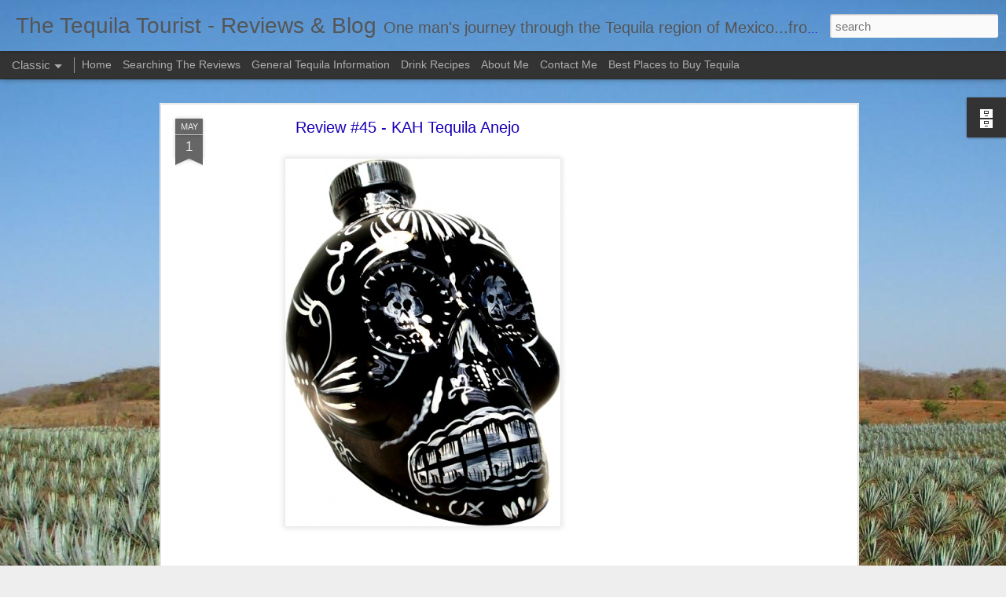

--- FILE ---
content_type: text/html; charset=UTF-8
request_url: http://www.tequilatourist.com/2012/04/review-45-kah-anejo.html
body_size: 5210
content:
<!DOCTYPE html>
<html class='v2' dir='ltr' lang='en'>
<head>
<link href='https://www.blogger.com/static/v1/widgets/335934321-css_bundle_v2.css' rel='stylesheet' type='text/css'/>
<meta content='text/html; charset=UTF-8' http-equiv='Content-Type'/>
<meta content='blogger' name='generator'/>
<link href='http://www.tequilatourist.com/favicon.ico' rel='icon' type='image/x-icon'/>
<link href='http://www.tequilatourist.com/2012/04/review-45-kah-anejo.html' rel='canonical'/>
<link rel="alternate" type="application/atom+xml" title="The Tequila Tourist - Reviews &amp; Blog - Atom" href="http://www.tequilatourist.com/feeds/posts/default" />
<link rel="alternate" type="application/rss+xml" title="The Tequila Tourist - Reviews &amp; Blog - RSS" href="http://www.tequilatourist.com/feeds/posts/default?alt=rss" />
<link rel="service.post" type="application/atom+xml" title="The Tequila Tourist - Reviews &amp; Blog - Atom" href="https://www.blogger.com/feeds/3277253936234151036/posts/default" />

<link rel="alternate" type="application/atom+xml" title="The Tequila Tourist - Reviews &amp; Blog - Atom" href="http://www.tequilatourist.com/feeds/6714074343962096758/comments/default" />
<!--Can't find substitution for tag [blog.ieCssRetrofitLinks]-->
<link href='https://blogger.googleusercontent.com/img/b/R29vZ2xl/AVvXsEj0DmqVArbmfG7hO8NreEymwEmPsjmAQQMV7BBYHUTwe9gkH1sSp9dXEZw8vyW_WVZ4r7Qj0rE9G_o2kN1qgt6gsQ4x27THvIC04vdWSn06NTjiyDNKzoCRRb4BFieoP64jVxgOr9bKcwo/s1600/kah-anejo-tequila-mexico-10308736.jpg' rel='image_src'/>
<meta content='http://www.tequilatourist.com/2012/04/review-45-kah-anejo.html' property='og:url'/>
<meta content='Review #45 - KAH Tequila Anejo' property='og:title'/>
<meta content='      A good tequila and great presentation at a premium price.    Price: $50-70/bottle  Aroma: Agave and vanilla come through nicely.  Mayb...' property='og:description'/>
<meta content='https://blogger.googleusercontent.com/img/b/R29vZ2xl/AVvXsEj0DmqVArbmfG7hO8NreEymwEmPsjmAQQMV7BBYHUTwe9gkH1sSp9dXEZw8vyW_WVZ4r7Qj0rE9G_o2kN1qgt6gsQ4x27THvIC04vdWSn06NTjiyDNKzoCRRb4BFieoP64jVxgOr9bKcwo/w1200-h630-p-k-no-nu/kah-anejo-tequila-mexico-10308736.jpg' property='og:image'/>
<title>The Tequila Tourist - Reviews &amp; Blog: Review #45 - KAH Tequila Anejo</title>
<meta content='!' name='fragment'/>
<meta content='dynamic' name='blogger-template'/>
<meta content='IE=9,chrome=1' http-equiv='X-UA-Compatible'/>
<meta content='initial-scale=1.0, maximum-scale=1.0, user-scalable=no, width=device-width' name='viewport'/>
<style id='page-skin-1' type='text/css'><!--
/*-----------------------------------------------
Blogger Template Style
Name: Dynamic Views
----------------------------------------------- */
/* Variable definitions
====================
<Variable name="keycolor" description="Main Color" type="color" default="#ffffff"
variants="#2b256f,#00b2b4,#4ba976,#696f00,#b38f00,#f07300,#d0422c,#f37a86,#7b5341"/>
<Group description="Page">
<Variable name="page.text.font" description="Font" type="font"
default="'Helvetica Neue Light', HelveticaNeue-Light, 'Helvetica Neue', Helvetica, Arial, sans-serif"/>
<Variable name="page.text.color" description="Text Color" type="color"
default="#333333" variants="#333333"/>
<Variable name="body.background.color" description="Background Color" type="color"
default="#EEEEEE"
variants="#dfdfea,#d9f4f4,#e4f2eb,#e9ead9,#f4eed9,#fdead9,#f8e3e0,#fdebed,#ebe5e3"/>
</Group>
<Variable name="body.background" description="Body Background" type="background"
color="#EEEEEE" default="$(color) none repeat scroll top left"/>
<Group description="Header">
<Variable name="header.background.color" description="Background Color" type="color"
default="#F3F3F3" variants="#F3F3F3"/>
</Group>
<Group description="Header Bar">
<Variable name="primary.color" description="Background Color" type="color"
default="#333333" variants="#2b256f,#00b2b4,#4ba976,#696f00,#b38f00,#f07300,#d0422c,#f37a86,#7b5341"/>
<Variable name="menu.font" description="Font" type="font"
default="'Helvetica Neue Light', HelveticaNeue-Light, 'Helvetica Neue', Helvetica, Arial, sans-serif"/>
<Variable name="menu.text.color" description="Text Color" type="color"
default="#FFFFFF" variants="#FFFFFF"/>
</Group>
<Group description="Links">
<Variable name="link.font" description="Link Text" type="font"
default="'Helvetica Neue Light', HelveticaNeue-Light, 'Helvetica Neue', Helvetica, Arial, sans-serif"/>
<Variable name="link.color" description="Link Color" type="color"
default="#009EB8"
variants="#2b256f,#00b2b4,#4ba976,#696f00,#b38f00,#f07300,#d0422c,#f37a86,#7b5341"/>
<Variable name="link.hover.color" description="Link Hover Color" type="color"
default="#009EB8"
variants="#2b256f,#00b2b4,#4ba976,#696f00,#b38f00,#f07300,#d0422c,#f37a86,#7b5341"/>
<Variable name="link.visited.color" description="Link Visited Color" type="color"
default="#009EB8"
variants="#2b256f,#00b2b4,#4ba976,#696f00,#b38f00,#f07300,#d0422c,#f37a86,#7b5341"/>
</Group>
<Group description="Blog Title">
<Variable name="blog.title.font" description="Font" type="font"
default="'Helvetica Neue Light', HelveticaNeue-Light, 'Helvetica Neue', Helvetica, Arial, sans-serif"/>
<Variable name="blog.title.color" description="Color" type="color"
default="#555555" variants="#555555"/>
</Group>
<Group description="Blog Description">
<Variable name="blog.description.font" description="Font" type="font"
default="'Helvetica Neue Light', HelveticaNeue-Light, 'Helvetica Neue', Helvetica, Arial, sans-serif"/>
<Variable name="blog.description.color" description="Color" type="color"
default="#555555" variants="#555555"/>
</Group>
<Group description="Post Title">
<Variable name="post.title.font" description="Font" type="font"
default="'Helvetica Neue Light', HelveticaNeue-Light, 'Helvetica Neue', Helvetica, Arial, sans-serif"/>
<Variable name="post.title.color" description="Color" type="color"
default="#333333" variants="#333333"/>
</Group>
<Group description="Date Ribbon">
<Variable name="ribbon.color" description="Color" type="color"
default="#666666" variants="#2b256f,#00b2b4,#4ba976,#696f00,#b38f00,#f07300,#d0422c,#f37a86,#7b5341"/>
<Variable name="ribbon.hover.color" description="Hover Color" type="color"
default="#AD3A2B" variants="#AD3A2B"/>
</Group>
<Variable name="blitzview" description="Initial view type" type="string" default="sidebar"/>
*/
/* BEGIN CUT */
{
"font:Text": "'Helvetica Neue Light', HelveticaNeue-Light, 'Helvetica Neue', Helvetica, Arial, sans-serif",
"color:Text": "#333333",
"image:Background": "#EEEEEE url(http://1.bp.blogspot.com/-up7o4YRovmk/T6Gn2lg7x_I/AAAAAAAABiY/BV9afignrdY/s1600/IMG_3548.JPG) repeat-y scroll top center",
"color:Background": "#EEEEEE",
"color:Header Background": "#F3F3F3",
"color:Primary": "#333333",
"color:Menu Text": "#FFFFFF",
"font:Menu": "'Helvetica Neue Light', HelveticaNeue-Light, 'Helvetica Neue', Helvetica, Arial, sans-serif",
"font:Link": "'Helvetica Neue Light', HelveticaNeue-Light, 'Helvetica Neue', Helvetica, Arial, sans-serif",
"color:Link": "#009EB8",
"color:Link Visited": "#009EB8",
"color:Link Hover": "#009EB8",
"font:Blog Title": "normal normal 100% Impact, sans-serif",
"color:Blog Title": "#555555",
"font:Blog Description": "normal normal 12px Arial, Tahoma, Helvetica, FreeSans, sans-serif",
"color:Blog Description": "#555555",
"font:Post Title": "italic bold 100% Arial, Tahoma, Helvetica, FreeSans, sans-serif",
"color:Post Title": "#1900b8",
"color:Ribbon": "#666666",
"color:Ribbon Hover": "#AD3A2B",
"view": "classic"
}
/* END CUT */

--></style>
<style id='template-skin-1' type='text/css'><!--
body {
min-width: 960px;
}
.column-center-outer {
margin-top: 46px;
}
.content-outer, .content-fauxcolumn-outer, .region-inner {
min-width: 960px;
max-width: 960px;
_width: 960px;
}
.main-inner .columns {
padding-left: 0;
padding-right: 310px;
}
.main-inner .fauxcolumn-center-outer {
left: 0;
right: 310px;
/* IE6 does not respect left and right together */
_width: expression(this.parentNode.offsetWidth -
parseInt("0") -
parseInt("310px") + 'px');
}
.main-inner .fauxcolumn-left-outer {
width: 0;
}
.main-inner .fauxcolumn-right-outer {
width: 310px;
}
.main-inner .column-left-outer {
width: 0;
right: 100%;
margin-left: -0;
}
.main-inner .column-right-outer {
width: 310px;
margin-right: -310px;
}
#layout {
min-width: 0;
}
#layout .content-outer {
min-width: 0;
width: 800px;
}
#layout .region-inner {
min-width: 0;
width: auto;
}
--></style>
<script src='//www.blogblog.com/dynamicviews/6e0d22adcfa5abea/js/common.js' type='text/javascript'></script>
<script src='//www.blogblog.com/dynamicviews/6e0d22adcfa5abea/js/classic.js' type='text/javascript'></script>
<script src='//www.blogblog.com/dynamicviews/4224c15c4e7c9321/js/comments.js'></script>
<script type='text/javascript'>
        (function(i,s,o,g,r,a,m){i['GoogleAnalyticsObject']=r;i[r]=i[r]||function(){
        (i[r].q=i[r].q||[]).push(arguments)},i[r].l=1*new Date();a=s.createElement(o),
        m=s.getElementsByTagName(o)[0];a.async=1;a.src=g;m.parentNode.insertBefore(a,m)
        })(window,document,'script','https://www.google-analytics.com/analytics.js','ga');
        ga('create', 'UA-34294270-1', 'auto', 'blogger');
        ga('blogger.send', 'pageview');
      </script>
<link href='https://www.blogger.com/dyn-css/authorization.css?targetBlogID=3277253936234151036&amp;zx=c1610bca-d3ac-487a-9b3b-53141b702123' media='none' onload='if(media!=&#39;all&#39;)media=&#39;all&#39;' rel='stylesheet'/><noscript><link href='https://www.blogger.com/dyn-css/authorization.css?targetBlogID=3277253936234151036&amp;zx=c1610bca-d3ac-487a-9b3b-53141b702123' rel='stylesheet'/></noscript>
<meta name='google-adsense-platform-account' content='ca-host-pub-1556223355139109'/>
<meta name='google-adsense-platform-domain' content='blogspot.com'/>

<!-- data-ad-client=ca-pub-2542780461161407 -->

</head>
<body class='variant-classic'>
<div class='content'>
<div class='content-outer'>
<div class='fauxborder-left content-fauxborder-left'>
<div class='content-inner'>
<div class='main-outer'>
<div class='fauxborder-left main-fauxborder-left'>
<div class='region-inner main-inner'>
<div class='columns fauxcolumns'>
<div class='column-center-outer'>
<div class='column-center-inner'>
<div class='main section' id='main'>
</div>
</div>
</div>
<div class='column-right-outer'>
<div class='column-right-inner'>
<aside>
<div class='sidebar section' id='sidebar-right-1'>
</div>
</aside>
</div>
</div>
<div style='clear: both'></div>
</div>
</div>
</div>
</div>
</div>
</div>
</div>
</div>
<script language='javascript' type='text/javascript'>
        window.onload = function() {
          blogger.ui().configure().view();
        };
      </script>

<script type="text/javascript" src="https://www.blogger.com/static/v1/widgets/2028843038-widgets.js"></script>
<script type='text/javascript'>
window['__wavt'] = 'AOuZoY7hWgEJLczEz6oktptnlcIWMDrAdQ:1769007149426';_WidgetManager._Init('//www.blogger.com/rearrange?blogID\x3d3277253936234151036','//www.tequilatourist.com/2012/04/review-45-kah-anejo.html','3277253936234151036');
_WidgetManager._SetDataContext([{'name': 'blog', 'data': {'blogId': '3277253936234151036', 'title': 'The Tequila Tourist - Reviews \x26amp; Blog', 'url': 'http://www.tequilatourist.com/2012/04/review-45-kah-anejo.html', 'canonicalUrl': 'http://www.tequilatourist.com/2012/04/review-45-kah-anejo.html', 'homepageUrl': 'http://www.tequilatourist.com/', 'searchUrl': 'http://www.tequilatourist.com/search', 'canonicalHomepageUrl': 'http://www.tequilatourist.com/', 'blogspotFaviconUrl': 'http://www.tequilatourist.com/favicon.ico', 'bloggerUrl': 'https://www.blogger.com', 'hasCustomDomain': true, 'httpsEnabled': false, 'enabledCommentProfileImages': true, 'gPlusViewType': 'FILTERED_POSTMOD', 'adultContent': false, 'analyticsAccountNumber': 'UA-34294270-1', 'encoding': 'UTF-8', 'locale': 'en', 'localeUnderscoreDelimited': 'en', 'languageDirection': 'ltr', 'isPrivate': false, 'isMobile': false, 'isMobileRequest': false, 'mobileClass': '', 'isPrivateBlog': false, 'isDynamicViewsAvailable': true, 'feedLinks': '\x3clink rel\x3d\x22alternate\x22 type\x3d\x22application/atom+xml\x22 title\x3d\x22The Tequila Tourist - Reviews \x26amp; Blog - Atom\x22 href\x3d\x22http://www.tequilatourist.com/feeds/posts/default\x22 /\x3e\n\x3clink rel\x3d\x22alternate\x22 type\x3d\x22application/rss+xml\x22 title\x3d\x22The Tequila Tourist - Reviews \x26amp; Blog - RSS\x22 href\x3d\x22http://www.tequilatourist.com/feeds/posts/default?alt\x3drss\x22 /\x3e\n\x3clink rel\x3d\x22service.post\x22 type\x3d\x22application/atom+xml\x22 title\x3d\x22The Tequila Tourist - Reviews \x26amp; Blog - Atom\x22 href\x3d\x22https://www.blogger.com/feeds/3277253936234151036/posts/default\x22 /\x3e\n\n\x3clink rel\x3d\x22alternate\x22 type\x3d\x22application/atom+xml\x22 title\x3d\x22The Tequila Tourist - Reviews \x26amp; Blog - Atom\x22 href\x3d\x22http://www.tequilatourist.com/feeds/6714074343962096758/comments/default\x22 /\x3e\n', 'meTag': '', 'adsenseClientId': 'ca-pub-2542780461161407', 'adsenseHostId': 'ca-host-pub-1556223355139109', 'adsenseHasAds': true, 'adsenseAutoAds': false, 'boqCommentIframeForm': true, 'loginRedirectParam': '', 'view': '', 'dynamicViewsCommentsSrc': '//www.blogblog.com/dynamicviews/4224c15c4e7c9321/js/comments.js', 'dynamicViewsScriptSrc': '//www.blogblog.com/dynamicviews/6e0d22adcfa5abea', 'plusOneApiSrc': 'https://apis.google.com/js/platform.js', 'disableGComments': true, 'interstitialAccepted': false, 'sharing': {'platforms': [{'name': 'Get link', 'key': 'link', 'shareMessage': 'Get link', 'target': ''}, {'name': 'Facebook', 'key': 'facebook', 'shareMessage': 'Share to Facebook', 'target': 'facebook'}, {'name': 'BlogThis!', 'key': 'blogThis', 'shareMessage': 'BlogThis!', 'target': 'blog'}, {'name': 'X', 'key': 'twitter', 'shareMessage': 'Share to X', 'target': 'twitter'}, {'name': 'Pinterest', 'key': 'pinterest', 'shareMessage': 'Share to Pinterest', 'target': 'pinterest'}, {'name': 'Email', 'key': 'email', 'shareMessage': 'Email', 'target': 'email'}], 'disableGooglePlus': true, 'googlePlusShareButtonWidth': 0, 'googlePlusBootstrap': '\x3cscript type\x3d\x22text/javascript\x22\x3ewindow.___gcfg \x3d {\x27lang\x27: \x27en\x27};\x3c/script\x3e'}, 'hasCustomJumpLinkMessage': false, 'jumpLinkMessage': 'Read more', 'pageType': 'item', 'postId': '6714074343962096758', 'postImageThumbnailUrl': 'https://blogger.googleusercontent.com/img/b/R29vZ2xl/AVvXsEj0DmqVArbmfG7hO8NreEymwEmPsjmAQQMV7BBYHUTwe9gkH1sSp9dXEZw8vyW_WVZ4r7Qj0rE9G_o2kN1qgt6gsQ4x27THvIC04vdWSn06NTjiyDNKzoCRRb4BFieoP64jVxgOr9bKcwo/s72-c/kah-anejo-tequila-mexico-10308736.jpg', 'postImageUrl': 'https://blogger.googleusercontent.com/img/b/R29vZ2xl/AVvXsEj0DmqVArbmfG7hO8NreEymwEmPsjmAQQMV7BBYHUTwe9gkH1sSp9dXEZw8vyW_WVZ4r7Qj0rE9G_o2kN1qgt6gsQ4x27THvIC04vdWSn06NTjiyDNKzoCRRb4BFieoP64jVxgOr9bKcwo/s1600/kah-anejo-tequila-mexico-10308736.jpg', 'pageName': 'Review #45 - KAH Tequila Anejo', 'pageTitle': 'The Tequila Tourist - Reviews \x26amp; Blog: Review #45 - KAH Tequila Anejo'}}, {'name': 'features', 'data': {}}, {'name': 'messages', 'data': {'edit': 'Edit', 'linkCopiedToClipboard': 'Link copied to clipboard!', 'ok': 'Ok', 'postLink': 'Post Link'}}, {'name': 'skin', 'data': {'vars': {'link_color': '#009EB8', 'post_title_color': '#1900b8', 'blog_description_font': 'normal normal 12px Arial, Tahoma, Helvetica, FreeSans, sans-serif', 'body_background_color': '#EEEEEE', 'ribbon_color': '#666666', 'body_background': '#EEEEEE url(http://1.bp.blogspot.com/-up7o4YRovmk/T6Gn2lg7x_I/AAAAAAAABiY/BV9afignrdY/s1600/IMG_3548.JPG) repeat-y scroll top center', 'blitzview': 'classic', 'link_visited_color': '#009EB8', 'link_hover_color': '#009EB8', 'header_background_color': '#F3F3F3', 'keycolor': '#ffffff', 'page_text_font': '\x27Helvetica Neue Light\x27, HelveticaNeue-Light, \x27Helvetica Neue\x27, Helvetica, Arial, sans-serif', 'blog_title_color': '#555555', 'ribbon_hover_color': '#AD3A2B', 'blog_title_font': 'normal normal 100% Impact, sans-serif', 'link_font': '\x27Helvetica Neue Light\x27, HelveticaNeue-Light, \x27Helvetica Neue\x27, Helvetica, Arial, sans-serif', 'menu_font': '\x27Helvetica Neue Light\x27, HelveticaNeue-Light, \x27Helvetica Neue\x27, Helvetica, Arial, sans-serif', 'primary_color': '#333333', 'page_text_color': '#333333', 'post_title_font': 'italic bold 100% Arial, Tahoma, Helvetica, FreeSans, sans-serif', 'blog_description_color': '#555555', 'menu_text_color': '#FFFFFF'}, 'override': '', 'url': 'blitz.css'}}, {'name': 'template', 'data': {'name': 'Dynamic Views', 'localizedName': 'Dynamic Views', 'isResponsive': false, 'isAlternateRendering': false, 'isCustom': false, 'variant': 'classic', 'variantId': 'classic'}}, {'name': 'view', 'data': {'classic': {'name': 'classic', 'url': '?view\x3dclassic'}, 'flipcard': {'name': 'flipcard', 'url': '?view\x3dflipcard'}, 'magazine': {'name': 'magazine', 'url': '?view\x3dmagazine'}, 'mosaic': {'name': 'mosaic', 'url': '?view\x3dmosaic'}, 'sidebar': {'name': 'sidebar', 'url': '?view\x3dsidebar'}, 'snapshot': {'name': 'snapshot', 'url': '?view\x3dsnapshot'}, 'timeslide': {'name': 'timeslide', 'url': '?view\x3dtimeslide'}, 'isMobile': false, 'title': 'Review #45 - KAH Tequila Anejo', 'description': '      A good tequila and great presentation at a premium price.    Price: $50-70/bottle  Aroma: Agave and vanilla come through nicely.  Mayb...', 'featuredImage': 'https://blogger.googleusercontent.com/img/b/R29vZ2xl/AVvXsEj0DmqVArbmfG7hO8NreEymwEmPsjmAQQMV7BBYHUTwe9gkH1sSp9dXEZw8vyW_WVZ4r7Qj0rE9G_o2kN1qgt6gsQ4x27THvIC04vdWSn06NTjiyDNKzoCRRb4BFieoP64jVxgOr9bKcwo/s1600/kah-anejo-tequila-mexico-10308736.jpg', 'url': 'http://www.tequilatourist.com/2012/04/review-45-kah-anejo.html', 'type': 'item', 'isSingleItem': true, 'isMultipleItems': false, 'isError': false, 'isPage': false, 'isPost': true, 'isHomepage': false, 'isArchive': false, 'isLabelSearch': false, 'postId': 6714074343962096758}}]);
_WidgetManager._RegisterWidget('_BlogView', new _WidgetInfo('Blog1', 'main', document.getElementById('Blog1'), {'cmtInteractionsEnabled': false, 'lightboxEnabled': true, 'lightboxModuleUrl': 'https://www.blogger.com/static/v1/jsbin/4049919853-lbx.js', 'lightboxCssUrl': 'https://www.blogger.com/static/v1/v-css/828616780-lightbox_bundle.css'}, 'displayModeFull'));
_WidgetManager._RegisterWidget('_AdSenseView', new _WidgetInfo('AdSense1', 'sidebar-right-1', document.getElementById('AdSense1'), {}, 'displayModeFull'));
_WidgetManager._RegisterWidget('_PageListView', new _WidgetInfo('PageList1', 'sidebar-right-1', document.getElementById('PageList1'), {'title': 'Pages', 'links': [{'isCurrentPage': false, 'href': 'http://www.tequilatourist.com/', 'title': 'Home'}, {'isCurrentPage': false, 'href': 'http://www.tequilatourist.com/p/searching-reviews.html', 'id': '2355863441294676273', 'title': 'Searching The Reviews'}, {'isCurrentPage': false, 'href': 'http://www.tequilatourist.com/p/general-tequila-information.html', 'id': '4227408459720234761', 'title': 'General Tequila Information'}, {'isCurrentPage': false, 'href': 'http://www.tequilatourist.com/p/drink-recipes.html', 'id': '3515735028437960827', 'title': 'Drink Recipes'}, {'isCurrentPage': false, 'href': 'http://www.tequilatourist.com/p/about-me_13.html', 'id': '9062837003132838454', 'title': 'About Me'}, {'isCurrentPage': false, 'href': 'http://www.tequilatourist.com/p/contact-me.html', 'id': '8051755661435686061', 'title': 'Contact Me'}, {'isCurrentPage': false, 'href': 'http://www.tequilatourist.com/p/best-places-to-buy-tequila.html', 'id': '159219086308352108', 'title': 'Best Places to Buy Tequila'}], 'mobile': false, 'showPlaceholder': true, 'hasCurrentPage': false}, 'displayModeFull'));
_WidgetManager._RegisterWidget('_HeaderView', new _WidgetInfo('Header1', 'sidebar-right-1', document.getElementById('Header1'), {}, 'displayModeFull'));
_WidgetManager._RegisterWidget('_BlogArchiveView', new _WidgetInfo('BlogArchive1', 'sidebar-right-1', document.getElementById('BlogArchive1'), {'languageDirection': 'ltr', 'loadingMessage': 'Loading\x26hellip;'}, 'displayModeFull'));
_WidgetManager._RegisterWidget('_NavbarView', new _WidgetInfo('Navbar1', 'sidebar-right-1', document.getElementById('Navbar1'), {}, 'displayModeFull'));
</script>
</body>
</html>

--- FILE ---
content_type: text/html; charset=UTF-8
request_url: http://www.tequilatourist.com/2019/02/review-535-casazul-tequila-reposado.html?dynamicviews=1&v=0
body_size: 5227
content:
<!DOCTYPE html>
<html class='v2' dir='ltr' lang='en'>
<head>
<link href='https://www.blogger.com/static/v1/widgets/335934321-css_bundle_v2.css' rel='stylesheet' type='text/css'/>
<meta content='text/html; charset=UTF-8' http-equiv='Content-Type'/>
<meta content='blogger' name='generator'/>
<link href='http://www.tequilatourist.com/favicon.ico' rel='icon' type='image/x-icon'/>
<link href='http://www.tequilatourist.com/2019/02/review-535-casazul-tequila-reposado.html' rel='canonical'/>
<link rel="alternate" type="application/atom+xml" title="The Tequila Tourist - Reviews &amp; Blog - Atom" href="http://www.tequilatourist.com/feeds/posts/default" />
<link rel="alternate" type="application/rss+xml" title="The Tequila Tourist - Reviews &amp; Blog - RSS" href="http://www.tequilatourist.com/feeds/posts/default?alt=rss" />
<link rel="service.post" type="application/atom+xml" title="The Tequila Tourist - Reviews &amp; Blog - Atom" href="https://www.blogger.com/feeds/3277253936234151036/posts/default" />

<link rel="alternate" type="application/atom+xml" title="The Tequila Tourist - Reviews &amp; Blog - Atom" href="http://www.tequilatourist.com/feeds/8700672944977262481/comments/default" />
<!--Can't find substitution for tag [blog.ieCssRetrofitLinks]-->
<link href='https://blogger.googleusercontent.com/img/b/R29vZ2xl/AVvXsEiP0r_x5-5YnZA0-ntAQyv3GpCMyfSdDoaHDHKO2KajVnCkJb1VlOy1Ok2AKEbVxX9ZzOrmdkA9vuSK-k-7boGNLIXDG05lCPItq-lTBK6WTPjIu56V8_bwwHfy_DpBPB9DHsjOr9kJIRw/s400/casazul-tequila-reposado-1.jpg' rel='image_src'/>
<meta content='http://www.tequilatourist.com/2019/02/review-535-casazul-tequila-reposado.html' property='og:url'/>
<meta content='Review #535 - Casazul Tequila Reposado' property='og:title'/>
<meta content='    ( photo courtesy of Tequila Matchmaker )   There&#39;s a lot of fun aspects of writing about tequila.  The most obvious being that drinking ...' property='og:description'/>
<meta content='https://blogger.googleusercontent.com/img/b/R29vZ2xl/AVvXsEiP0r_x5-5YnZA0-ntAQyv3GpCMyfSdDoaHDHKO2KajVnCkJb1VlOy1Ok2AKEbVxX9ZzOrmdkA9vuSK-k-7boGNLIXDG05lCPItq-lTBK6WTPjIu56V8_bwwHfy_DpBPB9DHsjOr9kJIRw/w1200-h630-p-k-no-nu/casazul-tequila-reposado-1.jpg' property='og:image'/>
<title>The Tequila Tourist - Reviews &amp; Blog: Review #535 - Casazul Tequila Reposado</title>
<meta content='!' name='fragment'/>
<meta content='dynamic' name='blogger-template'/>
<meta content='IE=9,chrome=1' http-equiv='X-UA-Compatible'/>
<meta content='initial-scale=1.0, maximum-scale=1.0, user-scalable=no, width=device-width' name='viewport'/>
<style id='page-skin-1' type='text/css'><!--
/*-----------------------------------------------
Blogger Template Style
Name: Dynamic Views
----------------------------------------------- */
/* Variable definitions
====================
<Variable name="keycolor" description="Main Color" type="color" default="#ffffff"
variants="#2b256f,#00b2b4,#4ba976,#696f00,#b38f00,#f07300,#d0422c,#f37a86,#7b5341"/>
<Group description="Page">
<Variable name="page.text.font" description="Font" type="font"
default="'Helvetica Neue Light', HelveticaNeue-Light, 'Helvetica Neue', Helvetica, Arial, sans-serif"/>
<Variable name="page.text.color" description="Text Color" type="color"
default="#333333" variants="#333333"/>
<Variable name="body.background.color" description="Background Color" type="color"
default="#EEEEEE"
variants="#dfdfea,#d9f4f4,#e4f2eb,#e9ead9,#f4eed9,#fdead9,#f8e3e0,#fdebed,#ebe5e3"/>
</Group>
<Variable name="body.background" description="Body Background" type="background"
color="#EEEEEE" default="$(color) none repeat scroll top left"/>
<Group description="Header">
<Variable name="header.background.color" description="Background Color" type="color"
default="#F3F3F3" variants="#F3F3F3"/>
</Group>
<Group description="Header Bar">
<Variable name="primary.color" description="Background Color" type="color"
default="#333333" variants="#2b256f,#00b2b4,#4ba976,#696f00,#b38f00,#f07300,#d0422c,#f37a86,#7b5341"/>
<Variable name="menu.font" description="Font" type="font"
default="'Helvetica Neue Light', HelveticaNeue-Light, 'Helvetica Neue', Helvetica, Arial, sans-serif"/>
<Variable name="menu.text.color" description="Text Color" type="color"
default="#FFFFFF" variants="#FFFFFF"/>
</Group>
<Group description="Links">
<Variable name="link.font" description="Link Text" type="font"
default="'Helvetica Neue Light', HelveticaNeue-Light, 'Helvetica Neue', Helvetica, Arial, sans-serif"/>
<Variable name="link.color" description="Link Color" type="color"
default="#009EB8"
variants="#2b256f,#00b2b4,#4ba976,#696f00,#b38f00,#f07300,#d0422c,#f37a86,#7b5341"/>
<Variable name="link.hover.color" description="Link Hover Color" type="color"
default="#009EB8"
variants="#2b256f,#00b2b4,#4ba976,#696f00,#b38f00,#f07300,#d0422c,#f37a86,#7b5341"/>
<Variable name="link.visited.color" description="Link Visited Color" type="color"
default="#009EB8"
variants="#2b256f,#00b2b4,#4ba976,#696f00,#b38f00,#f07300,#d0422c,#f37a86,#7b5341"/>
</Group>
<Group description="Blog Title">
<Variable name="blog.title.font" description="Font" type="font"
default="'Helvetica Neue Light', HelveticaNeue-Light, 'Helvetica Neue', Helvetica, Arial, sans-serif"/>
<Variable name="blog.title.color" description="Color" type="color"
default="#555555" variants="#555555"/>
</Group>
<Group description="Blog Description">
<Variable name="blog.description.font" description="Font" type="font"
default="'Helvetica Neue Light', HelveticaNeue-Light, 'Helvetica Neue', Helvetica, Arial, sans-serif"/>
<Variable name="blog.description.color" description="Color" type="color"
default="#555555" variants="#555555"/>
</Group>
<Group description="Post Title">
<Variable name="post.title.font" description="Font" type="font"
default="'Helvetica Neue Light', HelveticaNeue-Light, 'Helvetica Neue', Helvetica, Arial, sans-serif"/>
<Variable name="post.title.color" description="Color" type="color"
default="#333333" variants="#333333"/>
</Group>
<Group description="Date Ribbon">
<Variable name="ribbon.color" description="Color" type="color"
default="#666666" variants="#2b256f,#00b2b4,#4ba976,#696f00,#b38f00,#f07300,#d0422c,#f37a86,#7b5341"/>
<Variable name="ribbon.hover.color" description="Hover Color" type="color"
default="#AD3A2B" variants="#AD3A2B"/>
</Group>
<Variable name="blitzview" description="Initial view type" type="string" default="sidebar"/>
*/
/* BEGIN CUT */
{
"font:Text": "'Helvetica Neue Light', HelveticaNeue-Light, 'Helvetica Neue', Helvetica, Arial, sans-serif",
"color:Text": "#333333",
"image:Background": "#EEEEEE url(http://1.bp.blogspot.com/-up7o4YRovmk/T6Gn2lg7x_I/AAAAAAAABiY/BV9afignrdY/s1600/IMG_3548.JPG) repeat-y scroll top center",
"color:Background": "#EEEEEE",
"color:Header Background": "#F3F3F3",
"color:Primary": "#333333",
"color:Menu Text": "#FFFFFF",
"font:Menu": "'Helvetica Neue Light', HelveticaNeue-Light, 'Helvetica Neue', Helvetica, Arial, sans-serif",
"font:Link": "'Helvetica Neue Light', HelveticaNeue-Light, 'Helvetica Neue', Helvetica, Arial, sans-serif",
"color:Link": "#009EB8",
"color:Link Visited": "#009EB8",
"color:Link Hover": "#009EB8",
"font:Blog Title": "normal normal 100% Impact, sans-serif",
"color:Blog Title": "#555555",
"font:Blog Description": "normal normal 12px Arial, Tahoma, Helvetica, FreeSans, sans-serif",
"color:Blog Description": "#555555",
"font:Post Title": "italic bold 100% Arial, Tahoma, Helvetica, FreeSans, sans-serif",
"color:Post Title": "#1900b8",
"color:Ribbon": "#666666",
"color:Ribbon Hover": "#AD3A2B",
"view": "classic"
}
/* END CUT */

--></style>
<style id='template-skin-1' type='text/css'><!--
body {
min-width: 960px;
}
.column-center-outer {
margin-top: 46px;
}
.content-outer, .content-fauxcolumn-outer, .region-inner {
min-width: 960px;
max-width: 960px;
_width: 960px;
}
.main-inner .columns {
padding-left: 0;
padding-right: 310px;
}
.main-inner .fauxcolumn-center-outer {
left: 0;
right: 310px;
/* IE6 does not respect left and right together */
_width: expression(this.parentNode.offsetWidth -
parseInt("0") -
parseInt("310px") + 'px');
}
.main-inner .fauxcolumn-left-outer {
width: 0;
}
.main-inner .fauxcolumn-right-outer {
width: 310px;
}
.main-inner .column-left-outer {
width: 0;
right: 100%;
margin-left: -0;
}
.main-inner .column-right-outer {
width: 310px;
margin-right: -310px;
}
#layout {
min-width: 0;
}
#layout .content-outer {
min-width: 0;
width: 800px;
}
#layout .region-inner {
min-width: 0;
width: auto;
}
--></style>
<script src='//www.blogblog.com/dynamicviews/6e0d22adcfa5abea/js/common.js' type='text/javascript'></script>
<script src='//www.blogblog.com/dynamicviews/6e0d22adcfa5abea/js/classic.js' type='text/javascript'></script>
<script src='//www.blogblog.com/dynamicviews/4224c15c4e7c9321/js/comments.js'></script>
<script type='text/javascript'>
        (function(i,s,o,g,r,a,m){i['GoogleAnalyticsObject']=r;i[r]=i[r]||function(){
        (i[r].q=i[r].q||[]).push(arguments)},i[r].l=1*new Date();a=s.createElement(o),
        m=s.getElementsByTagName(o)[0];a.async=1;a.src=g;m.parentNode.insertBefore(a,m)
        })(window,document,'script','https://www.google-analytics.com/analytics.js','ga');
        ga('create', 'UA-34294270-1', 'auto', 'blogger');
        ga('blogger.send', 'pageview');
      </script>
<link href='https://www.blogger.com/dyn-css/authorization.css?targetBlogID=3277253936234151036&amp;zx=c1610bca-d3ac-487a-9b3b-53141b702123' media='none' onload='if(media!=&#39;all&#39;)media=&#39;all&#39;' rel='stylesheet'/><noscript><link href='https://www.blogger.com/dyn-css/authorization.css?targetBlogID=3277253936234151036&amp;zx=c1610bca-d3ac-487a-9b3b-53141b702123' rel='stylesheet'/></noscript>
<meta name='google-adsense-platform-account' content='ca-host-pub-1556223355139109'/>
<meta name='google-adsense-platform-domain' content='blogspot.com'/>

<!-- data-ad-client=ca-pub-2542780461161407 -->

</head>
<body class='variant-classic'>
<div class='content'>
<div class='content-outer'>
<div class='fauxborder-left content-fauxborder-left'>
<div class='content-inner'>
<div class='main-outer'>
<div class='fauxborder-left main-fauxborder-left'>
<div class='region-inner main-inner'>
<div class='columns fauxcolumns'>
<div class='column-center-outer'>
<div class='column-center-inner'>
<div class='main section' id='main'>
</div>
</div>
</div>
<div class='column-right-outer'>
<div class='column-right-inner'>
<aside>
<div class='sidebar section' id='sidebar-right-1'>
</div>
</aside>
</div>
</div>
<div style='clear: both'></div>
</div>
</div>
</div>
</div>
</div>
</div>
</div>
</div>
<script language='javascript' type='text/javascript'>
        window.onload = function() {
          blogger.ui().configure().view();
        };
      </script>

<script type="text/javascript" src="https://www.blogger.com/static/v1/widgets/2028843038-widgets.js"></script>
<script type='text/javascript'>
window['__wavt'] = 'AOuZoY7AeoxHk0Eebrlsd1saMWVAVzVICA:1769007152604';_WidgetManager._Init('//www.blogger.com/rearrange?blogID\x3d3277253936234151036','//www.tequilatourist.com/2019/02/review-535-casazul-tequila-reposado.html','3277253936234151036');
_WidgetManager._SetDataContext([{'name': 'blog', 'data': {'blogId': '3277253936234151036', 'title': 'The Tequila Tourist - Reviews \x26amp; Blog', 'url': 'http://www.tequilatourist.com/2019/02/review-535-casazul-tequila-reposado.html', 'canonicalUrl': 'http://www.tequilatourist.com/2019/02/review-535-casazul-tequila-reposado.html', 'homepageUrl': 'http://www.tequilatourist.com/', 'searchUrl': 'http://www.tequilatourist.com/search', 'canonicalHomepageUrl': 'http://www.tequilatourist.com/', 'blogspotFaviconUrl': 'http://www.tequilatourist.com/favicon.ico', 'bloggerUrl': 'https://www.blogger.com', 'hasCustomDomain': true, 'httpsEnabled': false, 'enabledCommentProfileImages': true, 'gPlusViewType': 'FILTERED_POSTMOD', 'adultContent': false, 'analyticsAccountNumber': 'UA-34294270-1', 'encoding': 'UTF-8', 'locale': 'en', 'localeUnderscoreDelimited': 'en', 'languageDirection': 'ltr', 'isPrivate': false, 'isMobile': false, 'isMobileRequest': false, 'mobileClass': '', 'isPrivateBlog': false, 'isDynamicViewsAvailable': true, 'feedLinks': '\x3clink rel\x3d\x22alternate\x22 type\x3d\x22application/atom+xml\x22 title\x3d\x22The Tequila Tourist - Reviews \x26amp; Blog - Atom\x22 href\x3d\x22http://www.tequilatourist.com/feeds/posts/default\x22 /\x3e\n\x3clink rel\x3d\x22alternate\x22 type\x3d\x22application/rss+xml\x22 title\x3d\x22The Tequila Tourist - Reviews \x26amp; Blog - RSS\x22 href\x3d\x22http://www.tequilatourist.com/feeds/posts/default?alt\x3drss\x22 /\x3e\n\x3clink rel\x3d\x22service.post\x22 type\x3d\x22application/atom+xml\x22 title\x3d\x22The Tequila Tourist - Reviews \x26amp; Blog - Atom\x22 href\x3d\x22https://www.blogger.com/feeds/3277253936234151036/posts/default\x22 /\x3e\n\n\x3clink rel\x3d\x22alternate\x22 type\x3d\x22application/atom+xml\x22 title\x3d\x22The Tequila Tourist - Reviews \x26amp; Blog - Atom\x22 href\x3d\x22http://www.tequilatourist.com/feeds/8700672944977262481/comments/default\x22 /\x3e\n', 'meTag': '', 'adsenseClientId': 'ca-pub-2542780461161407', 'adsenseHostId': 'ca-host-pub-1556223355139109', 'adsenseHasAds': true, 'adsenseAutoAds': false, 'boqCommentIframeForm': true, 'loginRedirectParam': '', 'view': '', 'dynamicViewsCommentsSrc': '//www.blogblog.com/dynamicviews/4224c15c4e7c9321/js/comments.js', 'dynamicViewsScriptSrc': '//www.blogblog.com/dynamicviews/6e0d22adcfa5abea', 'plusOneApiSrc': 'https://apis.google.com/js/platform.js', 'disableGComments': true, 'interstitialAccepted': false, 'sharing': {'platforms': [{'name': 'Get link', 'key': 'link', 'shareMessage': 'Get link', 'target': ''}, {'name': 'Facebook', 'key': 'facebook', 'shareMessage': 'Share to Facebook', 'target': 'facebook'}, {'name': 'BlogThis!', 'key': 'blogThis', 'shareMessage': 'BlogThis!', 'target': 'blog'}, {'name': 'X', 'key': 'twitter', 'shareMessage': 'Share to X', 'target': 'twitter'}, {'name': 'Pinterest', 'key': 'pinterest', 'shareMessage': 'Share to Pinterest', 'target': 'pinterest'}, {'name': 'Email', 'key': 'email', 'shareMessage': 'Email', 'target': 'email'}], 'disableGooglePlus': true, 'googlePlusShareButtonWidth': 0, 'googlePlusBootstrap': '\x3cscript type\x3d\x22text/javascript\x22\x3ewindow.___gcfg \x3d {\x27lang\x27: \x27en\x27};\x3c/script\x3e'}, 'hasCustomJumpLinkMessage': false, 'jumpLinkMessage': 'Read more', 'pageType': 'item', 'postId': '8700672944977262481', 'postImageThumbnailUrl': 'https://blogger.googleusercontent.com/img/b/R29vZ2xl/AVvXsEiP0r_x5-5YnZA0-ntAQyv3GpCMyfSdDoaHDHKO2KajVnCkJb1VlOy1Ok2AKEbVxX9ZzOrmdkA9vuSK-k-7boGNLIXDG05lCPItq-lTBK6WTPjIu56V8_bwwHfy_DpBPB9DHsjOr9kJIRw/s72-c/casazul-tequila-reposado-1.jpg', 'postImageUrl': 'https://blogger.googleusercontent.com/img/b/R29vZ2xl/AVvXsEiP0r_x5-5YnZA0-ntAQyv3GpCMyfSdDoaHDHKO2KajVnCkJb1VlOy1Ok2AKEbVxX9ZzOrmdkA9vuSK-k-7boGNLIXDG05lCPItq-lTBK6WTPjIu56V8_bwwHfy_DpBPB9DHsjOr9kJIRw/s400/casazul-tequila-reposado-1.jpg', 'pageName': 'Review #535 - Casazul Tequila Reposado', 'pageTitle': 'The Tequila Tourist - Reviews \x26amp; Blog: Review #535 - Casazul Tequila Reposado'}}, {'name': 'features', 'data': {}}, {'name': 'messages', 'data': {'edit': 'Edit', 'linkCopiedToClipboard': 'Link copied to clipboard!', 'ok': 'Ok', 'postLink': 'Post Link'}}, {'name': 'skin', 'data': {'vars': {'link_color': '#009EB8', 'post_title_color': '#1900b8', 'blog_description_font': 'normal normal 12px Arial, Tahoma, Helvetica, FreeSans, sans-serif', 'body_background_color': '#EEEEEE', 'ribbon_color': '#666666', 'body_background': '#EEEEEE url(http://1.bp.blogspot.com/-up7o4YRovmk/T6Gn2lg7x_I/AAAAAAAABiY/BV9afignrdY/s1600/IMG_3548.JPG) repeat-y scroll top center', 'blitzview': 'classic', 'link_visited_color': '#009EB8', 'link_hover_color': '#009EB8', 'header_background_color': '#F3F3F3', 'keycolor': '#ffffff', 'page_text_font': '\x27Helvetica Neue Light\x27, HelveticaNeue-Light, \x27Helvetica Neue\x27, Helvetica, Arial, sans-serif', 'blog_title_color': '#555555', 'ribbon_hover_color': '#AD3A2B', 'blog_title_font': 'normal normal 100% Impact, sans-serif', 'link_font': '\x27Helvetica Neue Light\x27, HelveticaNeue-Light, \x27Helvetica Neue\x27, Helvetica, Arial, sans-serif', 'menu_font': '\x27Helvetica Neue Light\x27, HelveticaNeue-Light, \x27Helvetica Neue\x27, Helvetica, Arial, sans-serif', 'primary_color': '#333333', 'page_text_color': '#333333', 'post_title_font': 'italic bold 100% Arial, Tahoma, Helvetica, FreeSans, sans-serif', 'blog_description_color': '#555555', 'menu_text_color': '#FFFFFF'}, 'override': '', 'url': 'blitz.css'}}, {'name': 'template', 'data': {'name': 'Dynamic Views', 'localizedName': 'Dynamic Views', 'isResponsive': false, 'isAlternateRendering': false, 'isCustom': false, 'variant': 'classic', 'variantId': 'classic'}}, {'name': 'view', 'data': {'classic': {'name': 'classic', 'url': '?view\x3dclassic'}, 'flipcard': {'name': 'flipcard', 'url': '?view\x3dflipcard'}, 'magazine': {'name': 'magazine', 'url': '?view\x3dmagazine'}, 'mosaic': {'name': 'mosaic', 'url': '?view\x3dmosaic'}, 'sidebar': {'name': 'sidebar', 'url': '?view\x3dsidebar'}, 'snapshot': {'name': 'snapshot', 'url': '?view\x3dsnapshot'}, 'timeslide': {'name': 'timeslide', 'url': '?view\x3dtimeslide'}, 'isMobile': false, 'title': 'Review #535 - Casazul Tequila Reposado', 'description': '    ( photo courtesy of Tequila Matchmaker )   There\x27s a lot of fun aspects of writing about tequila.\xa0 The most obvious being that drinking ...', 'featuredImage': 'https://blogger.googleusercontent.com/img/b/R29vZ2xl/AVvXsEiP0r_x5-5YnZA0-ntAQyv3GpCMyfSdDoaHDHKO2KajVnCkJb1VlOy1Ok2AKEbVxX9ZzOrmdkA9vuSK-k-7boGNLIXDG05lCPItq-lTBK6WTPjIu56V8_bwwHfy_DpBPB9DHsjOr9kJIRw/s400/casazul-tequila-reposado-1.jpg', 'url': 'http://www.tequilatourist.com/2019/02/review-535-casazul-tequila-reposado.html', 'type': 'item', 'isSingleItem': true, 'isMultipleItems': false, 'isError': false, 'isPage': false, 'isPost': true, 'isHomepage': false, 'isArchive': false, 'isLabelSearch': false, 'postId': 8700672944977262481}}]);
_WidgetManager._RegisterWidget('_BlogView', new _WidgetInfo('Blog1', 'main', document.getElementById('Blog1'), {'cmtInteractionsEnabled': false, 'lightboxEnabled': true, 'lightboxModuleUrl': 'https://www.blogger.com/static/v1/jsbin/4049919853-lbx.js', 'lightboxCssUrl': 'https://www.blogger.com/static/v1/v-css/828616780-lightbox_bundle.css'}, 'displayModeFull'));
_WidgetManager._RegisterWidget('_AdSenseView', new _WidgetInfo('AdSense1', 'sidebar-right-1', document.getElementById('AdSense1'), {}, 'displayModeFull'));
_WidgetManager._RegisterWidget('_PageListView', new _WidgetInfo('PageList1', 'sidebar-right-1', document.getElementById('PageList1'), {'title': 'Pages', 'links': [{'isCurrentPage': false, 'href': 'http://www.tequilatourist.com/', 'title': 'Home'}, {'isCurrentPage': false, 'href': 'http://www.tequilatourist.com/p/searching-reviews.html', 'id': '2355863441294676273', 'title': 'Searching The Reviews'}, {'isCurrentPage': false, 'href': 'http://www.tequilatourist.com/p/general-tequila-information.html', 'id': '4227408459720234761', 'title': 'General Tequila Information'}, {'isCurrentPage': false, 'href': 'http://www.tequilatourist.com/p/drink-recipes.html', 'id': '3515735028437960827', 'title': 'Drink Recipes'}, {'isCurrentPage': false, 'href': 'http://www.tequilatourist.com/p/about-me_13.html', 'id': '9062837003132838454', 'title': 'About Me'}, {'isCurrentPage': false, 'href': 'http://www.tequilatourist.com/p/contact-me.html', 'id': '8051755661435686061', 'title': 'Contact Me'}, {'isCurrentPage': false, 'href': 'http://www.tequilatourist.com/p/best-places-to-buy-tequila.html', 'id': '159219086308352108', 'title': 'Best Places to Buy Tequila'}], 'mobile': false, 'showPlaceholder': true, 'hasCurrentPage': false}, 'displayModeFull'));
_WidgetManager._RegisterWidget('_HeaderView', new _WidgetInfo('Header1', 'sidebar-right-1', document.getElementById('Header1'), {}, 'displayModeFull'));
_WidgetManager._RegisterWidget('_BlogArchiveView', new _WidgetInfo('BlogArchive1', 'sidebar-right-1', document.getElementById('BlogArchive1'), {'languageDirection': 'ltr', 'loadingMessage': 'Loading\x26hellip;'}, 'displayModeFull'));
_WidgetManager._RegisterWidget('_NavbarView', new _WidgetInfo('Navbar1', 'sidebar-right-1', document.getElementById('Navbar1'), {}, 'displayModeFull'));
</script>
</body>
</html>

--- FILE ---
content_type: text/html; charset=utf-8
request_url: https://www.google.com/recaptcha/api2/aframe
body_size: 267
content:
<!DOCTYPE HTML><html><head><meta http-equiv="content-type" content="text/html; charset=UTF-8"></head><body><script nonce="Rfs1-ZXjGNiyyh5HsoG52w">/** Anti-fraud and anti-abuse applications only. See google.com/recaptcha */ try{var clients={'sodar':'https://pagead2.googlesyndication.com/pagead/sodar?'};window.addEventListener("message",function(a){try{if(a.source===window.parent){var b=JSON.parse(a.data);var c=clients[b['id']];if(c){var d=document.createElement('img');d.src=c+b['params']+'&rc='+(localStorage.getItem("rc::a")?sessionStorage.getItem("rc::b"):"");window.document.body.appendChild(d);sessionStorage.setItem("rc::e",parseInt(sessionStorage.getItem("rc::e")||0)+1);localStorage.setItem("rc::h",'1769007153199');}}}catch(b){}});window.parent.postMessage("_grecaptcha_ready", "*");}catch(b){}</script></body></html>

--- FILE ---
content_type: text/plain
request_url: https://www.google-analytics.com/j/collect?v=1&_v=j102&a=1657413344&t=pageview&_s=1&dl=http%3A%2F%2Fwww.tequilatourist.com%2F2012%2F04%2Freview-45-kah-anejo.html&ul=en-us%40posix&dt=The%20Tequila%20Tourist%20-%20Reviews%20%26%20Blog%3A%20Review%20%2345%20-%20KAH%20Tequila%20Anejo&sr=1280x720&vp=1280x720&_u=IEBAAEABAAAAACAAI~&jid=1105440219&gjid=1889545382&cid=1415566336.1769007150&tid=UA-34294270-1&_gid=1189474725.1769007150&_r=1&_slc=1&z=421268202
body_size: -452
content:
2,cG-94JFCFL15H

--- FILE ---
content_type: text/javascript; charset=UTF-8
request_url: http://www.tequilatourist.com/?v=0&action=initial&widgetId=BlogArchive1&responseType=js&xssi_token=AOuZoY7hWgEJLczEz6oktptnlcIWMDrAdQ%3A1769007149426
body_size: 1449
content:
try {
_WidgetManager._HandleControllerResult('BlogArchive1', 'initial',{'url': 'http://www.tequilatourist.com/search?updated-min\x3d1969-12-31T18:00:00-06:00\x26updated-max\x3d292278994-08-17T07:12:55Z\x26max-results\x3d50', 'name': 'All Posts', 'expclass': 'expanded', 'toggleId': 'ALL-0', 'post-count': 534, 'data': [{'url': 'http://www.tequilatourist.com/2019/', 'name': '2019', 'expclass': 'expanded', 'toggleId': 'YEARLY-1546322400000', 'post-count': 2, 'data': [{'url': 'http://www.tequilatourist.com/2019/02/', 'name': 'February', 'expclass': 'expanded', 'toggleId': 'MONTHLY-1549000800000', 'post-count': 1, 'posts': [{'title': 'Review #535 - Casazul Tequila Reposado', 'url': 'http://www.tequilatourist.com/2019/02/review-535-casazul-tequila-reposado.html'}]}, {'url': 'http://www.tequilatourist.com/2019/01/', 'name': 'January', 'expclass': 'collapsed', 'toggleId': 'MONTHLY-1546322400000', 'post-count': 1}]}, {'url': 'http://www.tequilatourist.com/2018/', 'name': '2018', 'expclass': 'collapsed', 'toggleId': 'YEARLY-1514786400000', 'post-count': 17, 'data': [{'url': 'http://www.tequilatourist.com/2018/12/', 'name': 'December', 'expclass': 'collapsed', 'toggleId': 'MONTHLY-1543644000000', 'post-count': 2}, {'url': 'http://www.tequilatourist.com/2018/11/', 'name': 'November', 'expclass': 'collapsed', 'toggleId': 'MONTHLY-1541048400000', 'post-count': 1}, {'url': 'http://www.tequilatourist.com/2018/10/', 'name': 'October', 'expclass': 'collapsed', 'toggleId': 'MONTHLY-1538370000000', 'post-count': 2}, {'url': 'http://www.tequilatourist.com/2018/08/', 'name': 'August', 'expclass': 'collapsed', 'toggleId': 'MONTHLY-1533099600000', 'post-count': 2}, {'url': 'http://www.tequilatourist.com/2018/07/', 'name': 'July', 'expclass': 'collapsed', 'toggleId': 'MONTHLY-1530421200000', 'post-count': 1}, {'url': 'http://www.tequilatourist.com/2018/06/', 'name': 'June', 'expclass': 'collapsed', 'toggleId': 'MONTHLY-1527829200000', 'post-count': 2}, {'url': 'http://www.tequilatourist.com/2018/05/', 'name': 'May', 'expclass': 'collapsed', 'toggleId': 'MONTHLY-1525150800000', 'post-count': 1}, {'url': 'http://www.tequilatourist.com/2018/04/', 'name': 'April', 'expclass': 'collapsed', 'toggleId': 'MONTHLY-1522558800000', 'post-count': 2}, {'url': 'http://www.tequilatourist.com/2018/03/', 'name': 'March', 'expclass': 'collapsed', 'toggleId': 'MONTHLY-1519884000000', 'post-count': 1}, {'url': 'http://www.tequilatourist.com/2018/02/', 'name': 'February', 'expclass': 'collapsed', 'toggleId': 'MONTHLY-1517464800000', 'post-count': 1}, {'url': 'http://www.tequilatourist.com/2018/01/', 'name': 'January', 'expclass': 'collapsed', 'toggleId': 'MONTHLY-1514786400000', 'post-count': 2}]}, {'url': 'http://www.tequilatourist.com/2017/', 'name': '2017', 'expclass': 'collapsed', 'toggleId': 'YEARLY-1483250400000', 'post-count': 12, 'data': [{'url': 'http://www.tequilatourist.com/2017/12/', 'name': 'December', 'expclass': 'collapsed', 'toggleId': 'MONTHLY-1512108000000', 'post-count': 1}, {'url': 'http://www.tequilatourist.com/2017/11/', 'name': 'November', 'expclass': 'collapsed', 'toggleId': 'MONTHLY-1509512400000', 'post-count': 1}, {'url': 'http://www.tequilatourist.com/2017/09/', 'name': 'September', 'expclass': 'collapsed', 'toggleId': 'MONTHLY-1504242000000', 'post-count': 1}, {'url': 'http://www.tequilatourist.com/2017/07/', 'name': 'July', 'expclass': 'collapsed', 'toggleId': 'MONTHLY-1498885200000', 'post-count': 2}, {'url': 'http://www.tequilatourist.com/2017/05/', 'name': 'May', 'expclass': 'collapsed', 'toggleId': 'MONTHLY-1493614800000', 'post-count': 1}, {'url': 'http://www.tequilatourist.com/2017/04/', 'name': 'April', 'expclass': 'collapsed', 'toggleId': 'MONTHLY-1491022800000', 'post-count': 1}, {'url': 'http://www.tequilatourist.com/2017/03/', 'name': 'March', 'expclass': 'collapsed', 'toggleId': 'MONTHLY-1488348000000', 'post-count': 2}, {'url': 'http://www.tequilatourist.com/2017/02/', 'name': 'February', 'expclass': 'collapsed', 'toggleId': 'MONTHLY-1485928800000', 'post-count': 1}, {'url': 'http://www.tequilatourist.com/2017/01/', 'name': 'January', 'expclass': 'collapsed', 'toggleId': 'MONTHLY-1483250400000', 'post-count': 2}]}, {'url': 'http://www.tequilatourist.com/2016/', 'name': '2016', 'expclass': 'collapsed', 'toggleId': 'YEARLY-1451628000000', 'post-count': 13, 'data': [{'url': 'http://www.tequilatourist.com/2016/12/', 'name': 'December', 'expclass': 'collapsed', 'toggleId': 'MONTHLY-1480572000000', 'post-count': 2}, {'url': 'http://www.tequilatourist.com/2016/11/', 'name': 'November', 'expclass': 'collapsed', 'toggleId': 'MONTHLY-1477976400000', 'post-count': 1}, {'url': 'http://www.tequilatourist.com/2016/10/', 'name': 'October', 'expclass': 'collapsed', 'toggleId': 'MONTHLY-1475298000000', 'post-count': 1}, {'url': 'http://www.tequilatourist.com/2016/09/', 'name': 'September', 'expclass': 'collapsed', 'toggleId': 'MONTHLY-1472706000000', 'post-count': 2}, {'url': 'http://www.tequilatourist.com/2016/08/', 'name': 'August', 'expclass': 'collapsed', 'toggleId': 'MONTHLY-1470027600000', 'post-count': 2}, {'url': 'http://www.tequilatourist.com/2016/05/', 'name': 'May', 'expclass': 'collapsed', 'toggleId': 'MONTHLY-1462078800000', 'post-count': 1}, {'url': 'http://www.tequilatourist.com/2016/04/', 'name': 'April', 'expclass': 'collapsed', 'toggleId': 'MONTHLY-1459486800000', 'post-count': 1}, {'url': 'http://www.tequilatourist.com/2016/02/', 'name': 'February', 'expclass': 'collapsed', 'toggleId': 'MONTHLY-1454306400000', 'post-count': 2}, {'url': 'http://www.tequilatourist.com/2016/01/', 'name': 'January', 'expclass': 'collapsed', 'toggleId': 'MONTHLY-1451628000000', 'post-count': 1}]}, {'url': 'http://www.tequilatourist.com/2015/', 'name': '2015', 'expclass': 'collapsed', 'toggleId': 'YEARLY-1420092000000', 'post-count': 17, 'data': [{'url': 'http://www.tequilatourist.com/2015/12/', 'name': 'December', 'expclass': 'collapsed', 'toggleId': 'MONTHLY-1448949600000', 'post-count': 3}, {'url': 'http://www.tequilatourist.com/2015/10/', 'name': 'October', 'expclass': 'collapsed', 'toggleId': 'MONTHLY-1443675600000', 'post-count': 1}, {'url': 'http://www.tequilatourist.com/2015/07/', 'name': 'July', 'expclass': 'collapsed', 'toggleId': 'MONTHLY-1435726800000', 'post-count': 3}, {'url': 'http://www.tequilatourist.com/2015/06/', 'name': 'June', 'expclass': 'collapsed', 'toggleId': 'MONTHLY-1433134800000', 'post-count': 1}, {'url': 'http://www.tequilatourist.com/2015/05/', 'name': 'May', 'expclass': 'collapsed', 'toggleId': 'MONTHLY-1430456400000', 'post-count': 2}, {'url': 'http://www.tequilatourist.com/2015/04/', 'name': 'April', 'expclass': 'collapsed', 'toggleId': 'MONTHLY-1427864400000', 'post-count': 3}, {'url': 'http://www.tequilatourist.com/2015/03/', 'name': 'March', 'expclass': 'collapsed', 'toggleId': 'MONTHLY-1425189600000', 'post-count': 1}, {'url': 'http://www.tequilatourist.com/2015/02/', 'name': 'February', 'expclass': 'collapsed', 'toggleId': 'MONTHLY-1422770400000', 'post-count': 2}, {'url': 'http://www.tequilatourist.com/2015/01/', 'name': 'January', 'expclass': 'collapsed', 'toggleId': 'MONTHLY-1420092000000', 'post-count': 1}]}, {'url': 'http://www.tequilatourist.com/2014/', 'name': '2014', 'expclass': 'collapsed', 'toggleId': 'YEARLY-1388556000000', 'post-count': 63, 'data': [{'url': 'http://www.tequilatourist.com/2014/12/', 'name': 'December', 'expclass': 'collapsed', 'toggleId': 'MONTHLY-1417413600000', 'post-count': 1}, {'url': 'http://www.tequilatourist.com/2014/11/', 'name': 'November', 'expclass': 'collapsed', 'toggleId': 'MONTHLY-1414818000000', 'post-count': 1}, {'url': 'http://www.tequilatourist.com/2014/10/', 'name': 'October', 'expclass': 'collapsed', 'toggleId': 'MONTHLY-1412139600000', 'post-count': 3}, {'url': 'http://www.tequilatourist.com/2014/09/', 'name': 'September', 'expclass': 'collapsed', 'toggleId': 'MONTHLY-1409547600000', 'post-count': 1}, {'url': 'http://www.tequilatourist.com/2014/08/', 'name': 'August', 'expclass': 'collapsed', 'toggleId': 'MONTHLY-1406869200000', 'post-count': 2}, {'url': 'http://www.tequilatourist.com/2014/07/', 'name': 'July', 'expclass': 'collapsed', 'toggleId': 'MONTHLY-1404190800000', 'post-count': 1}, {'url': 'http://www.tequilatourist.com/2014/06/', 'name': 'June', 'expclass': 'collapsed', 'toggleId': 'MONTHLY-1401598800000', 'post-count': 1}, {'url': 'http://www.tequilatourist.com/2014/05/', 'name': 'May', 'expclass': 'collapsed', 'toggleId': 'MONTHLY-1398920400000', 'post-count': 4}, {'url': 'http://www.tequilatourist.com/2014/04/', 'name': 'April', 'expclass': 'collapsed', 'toggleId': 'MONTHLY-1396328400000', 'post-count': 10}, {'url': 'http://www.tequilatourist.com/2014/03/', 'name': 'March', 'expclass': 'collapsed', 'toggleId': 'MONTHLY-1393653600000', 'post-count': 13}, {'url': 'http://www.tequilatourist.com/2014/02/', 'name': 'February', 'expclass': 'collapsed', 'toggleId': 'MONTHLY-1391234400000', 'post-count': 12}, {'url': 'http://www.tequilatourist.com/2014/01/', 'name': 'January', 'expclass': 'collapsed', 'toggleId': 'MONTHLY-1388556000000', 'post-count': 14}]}, {'url': 'http://www.tequilatourist.com/2013/', 'name': '2013', 'expclass': 'collapsed', 'toggleId': 'YEARLY-1357020000000', 'post-count': 168, 'data': [{'url': 'http://www.tequilatourist.com/2013/12/', 'name': 'December', 'expclass': 'collapsed', 'toggleId': 'MONTHLY-1385877600000', 'post-count': 11}, {'url': 'http://www.tequilatourist.com/2013/11/', 'name': 'November', 'expclass': 'collapsed', 'toggleId': 'MONTHLY-1383282000000', 'post-count': 13}, {'url': 'http://www.tequilatourist.com/2013/10/', 'name': 'October', 'expclass': 'collapsed', 'toggleId': 'MONTHLY-1380603600000', 'post-count': 13}, {'url': 'http://www.tequilatourist.com/2013/09/', 'name': 'September', 'expclass': 'collapsed', 'toggleId': 'MONTHLY-1378011600000', 'post-count': 13}, {'url': 'http://www.tequilatourist.com/2013/08/', 'name': 'August', 'expclass': 'collapsed', 'toggleId': 'MONTHLY-1375333200000', 'post-count': 13}, {'url': 'http://www.tequilatourist.com/2013/07/', 'name': 'July', 'expclass': 'collapsed', 'toggleId': 'MONTHLY-1372654800000', 'post-count': 14}, {'url': 'http://www.tequilatourist.com/2013/06/', 'name': 'June', 'expclass': 'collapsed', 'toggleId': 'MONTHLY-1370062800000', 'post-count': 15}, {'url': 'http://www.tequilatourist.com/2013/05/', 'name': 'May', 'expclass': 'collapsed', 'toggleId': 'MONTHLY-1367384400000', 'post-count': 16}, {'url': 'http://www.tequilatourist.com/2013/04/', 'name': 'April', 'expclass': 'collapsed', 'toggleId': 'MONTHLY-1364792400000', 'post-count': 15}, {'url': 'http://www.tequilatourist.com/2013/03/', 'name': 'March', 'expclass': 'collapsed', 'toggleId': 'MONTHLY-1362117600000', 'post-count': 15}, {'url': 'http://www.tequilatourist.com/2013/02/', 'name': 'February', 'expclass': 'collapsed', 'toggleId': 'MONTHLY-1359698400000', 'post-count': 14}, {'url': 'http://www.tequilatourist.com/2013/01/', 'name': 'January', 'expclass': 'collapsed', 'toggleId': 'MONTHLY-1357020000000', 'post-count': 16}]}, {'url': 'http://www.tequilatourist.com/2012/', 'name': '2012', 'expclass': 'collapsed', 'toggleId': 'YEARLY-1325397600000', 'post-count': 242, 'data': [{'url': 'http://www.tequilatourist.com/2012/12/', 'name': 'December', 'expclass': 'collapsed', 'toggleId': 'MONTHLY-1354341600000', 'post-count': 15}, {'url': 'http://www.tequilatourist.com/2012/11/', 'name': 'November', 'expclass': 'collapsed', 'toggleId': 'MONTHLY-1351746000000', 'post-count': 15}, {'url': 'http://www.tequilatourist.com/2012/10/', 'name': 'October', 'expclass': 'collapsed', 'toggleId': 'MONTHLY-1349067600000', 'post-count': 15}, {'url': 'http://www.tequilatourist.com/2012/09/', 'name': 'September', 'expclass': 'collapsed', 'toggleId': 'MONTHLY-1346475600000', 'post-count': 15}, {'url': 'http://www.tequilatourist.com/2012/08/', 'name': 'August', 'expclass': 'collapsed', 'toggleId': 'MONTHLY-1343797200000', 'post-count': 16}, {'url': 'http://www.tequilatourist.com/2012/07/', 'name': 'July', 'expclass': 'collapsed', 'toggleId': 'MONTHLY-1341118800000', 'post-count': 15}, {'url': 'http://www.tequilatourist.com/2012/06/', 'name': 'June', 'expclass': 'collapsed', 'toggleId': 'MONTHLY-1338526800000', 'post-count': 28}, {'url': 'http://www.tequilatourist.com/2012/05/', 'name': 'May', 'expclass': 'collapsed', 'toggleId': 'MONTHLY-1335848400000', 'post-count': 76}, {'url': 'http://www.tequilatourist.com/2012/04/', 'name': 'April', 'expclass': 'collapsed', 'toggleId': 'MONTHLY-1333256400000', 'post-count': 32}, {'url': 'http://www.tequilatourist.com/2012/03/', 'name': 'March', 'expclass': 'collapsed', 'toggleId': 'MONTHLY-1330581600000', 'post-count': 6}, {'url': 'http://www.tequilatourist.com/2012/02/', 'name': 'February', 'expclass': 'collapsed', 'toggleId': 'MONTHLY-1328076000000', 'post-count': 7}, {'url': 'http://www.tequilatourist.com/2012/01/', 'name': 'January', 'expclass': 'collapsed', 'toggleId': 'MONTHLY-1325397600000', 'post-count': 2}]}], 'toggleopen': 'MONTHLY-1549000800000', 'style': 'HIERARCHY', 'title': 'Blog Archive'});
} catch (e) {
  if (typeof log != 'undefined') {
    log('HandleControllerResult failed: ' + e);
  }
}
